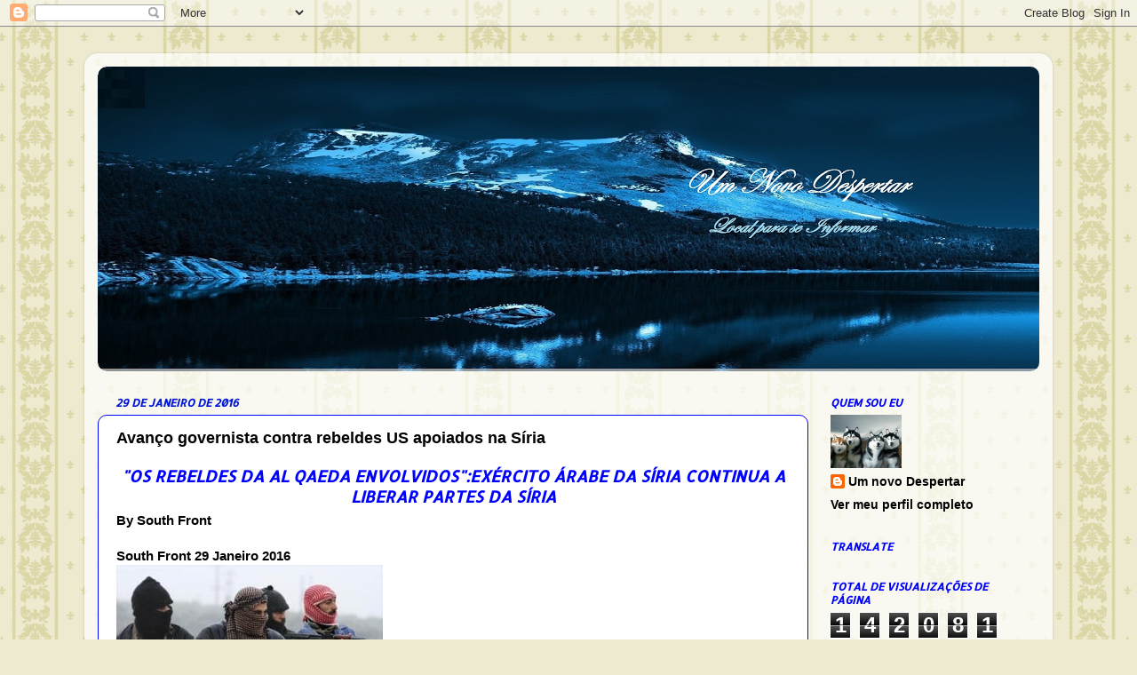

--- FILE ---
content_type: text/html; charset=UTF-8
request_url: https://undhorizontenews2.blogspot.com/b/stats?style=BLACK_TRANSPARENT&timeRange=ALL_TIME&token=APq4FmB6v3v-CvnOCfpsO4mE3HQcKtWwT7Trcb2EQtL9qMC5iEdvtivmMKsyqZfuVomrjQmyxizFpzKrVi8nzQgc2nNNznZ6hA
body_size: -15
content:
{"total":14208116,"sparklineOptions":{"backgroundColor":{"fillOpacity":0.1,"fill":"#000000"},"series":[{"areaOpacity":0.3,"color":"#202020"}]},"sparklineData":[[0,20],[1,20],[2,22],[3,23],[4,30],[5,29],[6,31],[7,32],[8,36],[9,30],[10,39],[11,31],[12,45],[13,40],[14,41],[15,41],[16,10],[17,100],[18,45],[19,38],[20,36],[21,26],[22,22],[23,26],[24,29],[25,18],[26,35],[27,50],[28,34],[29,17]],"nextTickMs":600000}